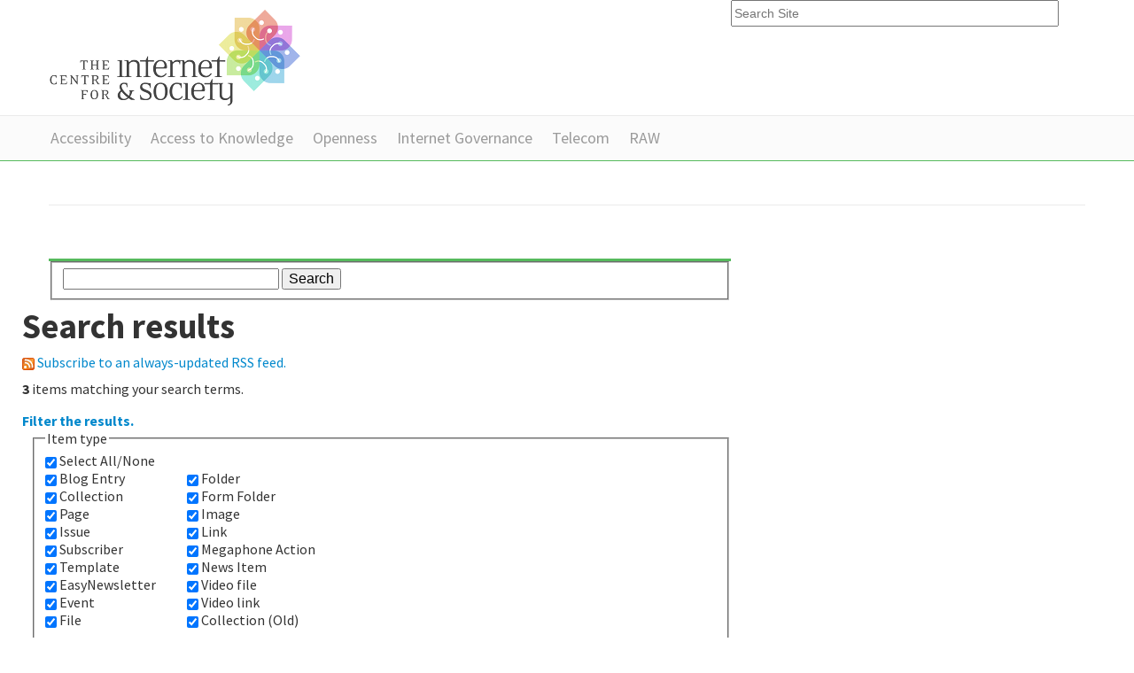

--- FILE ---
content_type: text/html;charset=utf-8
request_url: https://cis-india.org/@@search?&sort_on=sortable_title&Subject:list=Web%20Cultures
body_size: 5913
content:
<!DOCTYPE html PUBLIC "-//W3C//DTD XHTML 1.0 Transitional//EN" "http://www.w3.org/TR/xhtml1/DTD/xhtml1-transitional.dtd"><html xmlns="http://www.w3.org/1999/xhtml" lang="en" xml:lang="en">
<head><meta http-equiv="Content-Type" content="text/html; charset=utf-8" /><base href="https://cis-india.org/" /><title>Centre for Internet and Society</title><meta name="navigation_root_url" content="https://cis-india.org" /><meta name="viewport" content="width=device-width, initial-scale=0.6666, maximum-scale=1.0, minimum-scale=0.6666" /><meta name="generator" content="Plone - http://plone.org" />
	
	
	<link rel="shortcut icon" href="/++theme++cisindia.theme/images/favicon.ico" />
	<link href="https://fonts.googleapis.com/css?family=Source+Sans+Pro:300,400,700,900" rel="stylesheet" type="text/css" />
		
	<link rel="stylesheet" href="/++theme++cisindia.theme/css/styles.css" />
</head>
<body class="access-section template-search portaltype-plone-site site-website" dir="ltr"><div class="container">
		<div class="header row-fluid">
			<a class="span8" href="https://cis-india.org"><img src="/++theme++cisindia.theme/images/logo.png" alt="Centre for Internet &amp; Society" /></a>
			<form id="searchGadget_form" action="https://cis-india.org/@@search"><input name="SearchableText" title="Search Site" placeholder="Search Site" accesskey="4" class="searchField span4" id="searchGadget" type="text" /></form>
		</div>
	</div><div class="nav"><div class="container">
                <ul class="row-fluid">
                    <li id="portaltab-accessibility" class="plain"><a href="https://cis-india.org/accessibility" title="">Accessibility</a></li><li id="portaltab-a2k" class="plain"><a href="https://cis-india.org/a2k" title="Access to Knowledge">Access to Knowledge</a></li><li id="portaltab-openness" class="plain"><a href="https://cis-india.org/openness" title="">Openness</a></li><li id="portaltab-internet-governance" class="plain"><a href="https://cis-india.org/internet-governance" title="">Internet Governance</a></li><li id="portaltab-telecom" class="plain"><a href="https://cis-india.org/telecom" title="">Telecom</a></li><li id="portaltab-raw" class="plain"><a href="https://cis-india.org/raw" title="">RAW</a></li>

                </ul>

            </div></div><div class="sub-nav"><div class="container">
                <ul class="row-fluid">
                    
                </ul>
                </div></div><div class="main container">
		<div class="row-fluid">
			<div class="pageHeader span12">
				
			</div>
		</div>		
		<div class="row-fluid">
			<div class="content span8"><p class="sectionIntro"></p><div class="keyResearch">

    <form name="searchform" action="@@search" class="searchPage enableAutoFocus" id="searchform">

        <input type="hidden" name="advanced_search" value="False" />
        <input type="hidden" name="sort_on" value="" />

        <fieldset id="search-field" class="noborder">
            <input class="searchPage" name="SearchableText" type="text" size="25" title="Search Site" value="" />
            <input class="searchPage searchButton allowMultiSubmit" type="submit" value="Search" />
        </fieldset>

        <div class="row">

            <div class="cell width-full position-0">
                <h1 class="documentFirstHeading">
                    Search results
                </h1>
                

                <p id="rss-subscription">
                      <img src="https://cis-india.org/rss.gif" alt="RSS" />
                    <a href="https://cis-india.org/search_rss?&amp;sort_on=sortable_title&amp;Subject:list=Web%20Cultures" class="link-feed">
                        <span>
                          Subscribe to an always-updated RSS feed.
                        </span>
                    </a>
                </p>
            </div>
            <div class="visualClear"><!-- --></div>
            <div id="search-results-wrapper" class="cell width-full position-0">

                <div id="search-results-bar">
                    <span>
                        <strong id="search-results-number">3</strong>
                        items matching your search terms.
                    </span>

                    <dl class="actionMenu deactivated">

                      <dt class="actionMenuHeader">
                          <a href="https://cis-india.org/@@search?&amp;sort_on=sortable_title&amp;Subject:list=Web%20Cultures&amp;advanced_search=True" id="search-filter-toggle">
                              Filter the results.
                          </a>
                      </dt>
                      <dd class="actionMenuContent">
                          <div id="search-filter">

                              <fieldset class="noborder">

                                  <legend>Item type</legend>

                                  <div class="field">

                                      <div class="formHelp"></div>

                                      <span class="optionsToggle">
                                          <input type="checkbox" onchange="javascript:toggleSelect(this, 'portal_type:list', true)" name="pt_toggle" value="#" id="pt_toggle" class="noborder" checked="checked" />

                                          <label for="pt_toggle">Select All/None
                                          </label>
                                      </span>
                                      <br />
                                      <div style="float: left; margin-right: 2em;">
                                          
                                              <input type="checkbox" name="portal_type:list" value="Blog Entry" class="noborder" checked="checked" id="portal_type_1_1" />
                                              <label for="portal_type_1_1">Blog Entry</label>
                                              <br />
                                          
                                          
                                              <input type="checkbox" name="portal_type:list" value="Collection" class="noborder" checked="checked" id="portal_type_1_2" />
                                              <label for="portal_type_1_2">Collection</label>
                                              <br />
                                          
                                          
                                              <input type="checkbox" name="portal_type:list" value="Document" class="noborder" checked="checked" id="portal_type_1_3" />
                                              <label for="portal_type_1_3">Page</label>
                                              <br />
                                          
                                          
                                              <input type="checkbox" name="portal_type:list" value="ENLIssue" class="noborder" checked="checked" id="portal_type_1_4" />
                                              <label for="portal_type_1_4">Issue</label>
                                              <br />
                                          
                                          
                                              <input type="checkbox" name="portal_type:list" value="ENLSubscriber" class="noborder" checked="checked" id="portal_type_1_5" />
                                              <label for="portal_type_1_5">Subscriber</label>
                                              <br />
                                          
                                          
                                              <input type="checkbox" name="portal_type:list" value="ENLTemplate" class="noborder" checked="checked" id="portal_type_1_6" />
                                              <label for="portal_type_1_6">Template</label>
                                              <br />
                                          
                                          
                                              <input type="checkbox" name="portal_type:list" value="EasyNewsletter" class="noborder" checked="checked" id="portal_type_1_7" />
                                              <label for="portal_type_1_7">EasyNewsletter</label>
                                              <br />
                                          
                                          
                                              <input type="checkbox" name="portal_type:list" value="Event" class="noborder" checked="checked" id="portal_type_1_8" />
                                              <label for="portal_type_1_8">Event</label>
                                              <br />
                                          
                                          
                                              <input type="checkbox" name="portal_type:list" value="File" class="noborder" checked="checked" id="portal_type_1_9" />
                                              <label for="portal_type_1_9">File</label>
                                              <br />
                                          
                                      </div>
                                      <div style="float: left; margin-right: 2em;">
                                          
                                              <input type="checkbox" name="portal_type:list" value="Folder" class="noborder" checked="checked" id="portal_type_2_1" />
                                              <label for="portal_type_2_1">Folder</label>
                                              <br />
                                          
                                          
                                              <input type="checkbox" name="portal_type:list" value="FormFolder" class="noborder" checked="checked" id="portal_type_2_2" />
                                              <label for="portal_type_2_2">Form Folder</label>
                                              <br />
                                          
                                          
                                              <input type="checkbox" name="portal_type:list" value="Image" class="noborder" checked="checked" id="portal_type_2_3" />
                                              <label for="portal_type_2_3">Image</label>
                                              <br />
                                          
                                          
                                              <input type="checkbox" name="portal_type:list" value="Link" class="noborder" checked="checked" id="portal_type_2_4" />
                                              <label for="portal_type_2_4">Link</label>
                                              <br />
                                          
                                          
                                              <input type="checkbox" name="portal_type:list" value="Megaphone Action" class="noborder" checked="checked" id="portal_type_2_5" />
                                              <label for="portal_type_2_5">Megaphone Action</label>
                                              <br />
                                          
                                          
                                              <input type="checkbox" name="portal_type:list" value="News Item" class="noborder" checked="checked" id="portal_type_2_6" />
                                              <label for="portal_type_2_6">News Item</label>
                                              <br />
                                          
                                          
                                              <input type="checkbox" name="portal_type:list" value="RTInternalVideo" class="noborder" checked="checked" id="portal_type_2_7" />
                                              <label for="portal_type_2_7">Video file</label>
                                              <br />
                                          
                                          
                                              <input type="checkbox" name="portal_type:list" value="RTRemoteVideo" class="noborder" checked="checked" id="portal_type_2_8" />
                                              <label for="portal_type_2_8">Video link</label>
                                              <br />
                                          
                                          
                                              <input type="checkbox" name="portal_type:list" value="Topic" class="noborder" checked="checked" id="portal_type_2_9" />
                                              <label for="portal_type_2_9">Collection (Old)</label>
                                              <br />
                                          
                                      </div>
                                      <div class="visualClear"><!-- --></div>
                                  </div>
                              </fieldset>

                              <fieldset class="noborder">

                                  <legend>New items since</legend>

                                  <div class="field">

                                      <div class="formHelp"></div>

                                      
                                          <input type="radio" id="query-date-yesterday" name="created.query:record:list:date" value="2026/01/24" />
                                          <label for="query-date-yesterday">Yesterday</label>
                                          <br />
                                          <input type="radio" id="query-date-lastweek" name="created.query:record:list:date" value="2026/01/18" />
                                          <label for="query-date-lastweek">Last week</label>
                                          <br />
                                          <input type="radio" id="query-date-lastmonth" name="created.query:record:list:date" value="2025/12/25" />
                                          <label for="query-date-lastmonth">Last month</label>
                                          <br />
                                          <input type="radio" id="query-date-ever" name="created.query:record:list:date" checked="checked" value="1970-01-02" />
                                          <label for="query-date-ever">Ever</label>
                                      

                                      <input type="hidden" name="created.range:record" value="min" />
                                  </div>

                                  <div class="formControls">
                                      <input class="searchPage searchButton allowMultiSubmit" type="submit" value="Search" />
                                  </div>

                                  <div class="visualClear"><!-- --></div>
                              </fieldset>

                          </div>
                      </dd>

                    </dl>

                    <span id="searchResultsSort">
                      <span>Sort by</span>
                          <span id="sorting-options">
                              
                                  
                                      
                                      <a href="https://cis-india.org/@@search?sort_on=&amp;Subject:list=Web%20Cultures">relevance</a>
                                      
                                      <span>·</span>
                                      
                                  
                                  
                                      
                                      <a data-sort="Date" href="https://cis-india.org/@@search?sort_on=Date&amp;sort_order=reverse&amp;Subject:list=Web%20Cultures">date (newest first)</a>
                                      
                                      <span>·</span>
                                      
                                  
                                  
                                      
                                      
                                      <strong>alphabetically</strong>
                                      
                                      
                                  
                              
                          </span>
                    </span>
                </div>

                <div class="visualClear"><!-- --></div>

                
                    <div id="search-results">

                        

                        
                          <dl class="searchResults">
                              
                                    <dt class="contenttype-blog-entry">
                                      <img width="16" height="16" src="https://cis-india.org/++resource++blogentry_icon.png" alt="Blog Entry" />
                                      <a href="https://cis-india.org/raw/silicon-plateau-vol-1" class="state-published">Silicon Plateau Vol-1</a>
                                    </dt>
                                    <dd>
                                      <span class="discreet">
                                        <span class="documentAuthor">
                                        by
                                            
                                              <a href="https://cis-india.org/author/sumandro">Sumandro Chattapadhyay</a>
                                            
                                        </span>

                                        <span>

                                            <span class="documentPublished">
                                              —
                                              <span>
                                                published
                                              </span>
                                              Nov 28, 2015
                                            </span>

                                            <span class="documentModified">
                                              —
                                              <span>
                                                last modified
                                              </span>
                                              Mar 13, 2019 12:56 AM
                                            </span>

                                        </span>

                                        <span>
                                          —
                                          filed under:
                                          <span>
                                            <a href="https://cis-india.org/@@search?Subject%3Alist=Silicon Plateau" class="link-category" rel="tag">Silicon Plateau</a>,
                                          </span>
                                          <span>
                                            <a href="https://cis-india.org/@@search?Subject%3Alist=Art" class="link-category" rel="tag">Art</a>,
                                          </span>
                                          <span>
                                            <a href="https://cis-india.org/@@search?Subject%3Alist=Web Cultures" class="link-category" rel="tag">Web Cultures</a>,
                                          </span>
                                          <span>
                                            <a href="https://cis-india.org/@@search?Subject%3Alist=Research" class="link-category" rel="tag">Research</a>,
                                          </span>
                                          <span>
                                            <a href="https://cis-india.org/@@search?Subject%3Alist=Publications" class="link-category" rel="tag">Publications</a>,
                                          </span>
                                          <span>
                                            <a href="https://cis-india.org/@@search?Subject%3Alist=Researchers at Work" class="link-category" rel="tag">Researchers at Work</a>
                                          </span>
                                        </span>
                                      </span>
                                      <div>This book marks the beginning of an interdisciplinary artistic project, Silicon Plateau, the scope of which is to observe how
the arts, technology and society intersect in the city of Bangalore. Silicon Plateau is a collaboration between T.A.J. Residency &amp; SKE Projects and the Researchers at Work (RAW) programme of the Centre for Internet and Society in Bangalore, India. Volume 1 has been developed in collaboration with or-bits.com.</div>

                                      <cite class="documentLocation link-location">
                                          <span>
                                              Located in
                                          </span>
                                          <span dir="ltr">
                                              
                                                  <a href="https://cis-india.org/raw">RAW</a>
                                                  
                                               
                                          </span>

                                      </cite>

                                    </dd>
                              
                              
                                    <dt class="contenttype-blog-entry">
                                      <img width="16" height="16" src="https://cis-india.org/++resource++blogentry_icon.png" alt="Blog Entry" />
                                      <a href="https://cis-india.org/raw/silicon-plateau-volume-two" class="state-published">Silicon Plateau: Volume Two</a>
                                    </dt>
                                    <dd>
                                      <span class="discreet">
                                        <span class="documentAuthor">
                                        by
                                            
                                              <a href="https://cis-india.org/author/sneha-pp">Puthiya Purayil Sneha</a>
                                            
                                        </span>

                                        <span>

                                            <span class="documentPublished">
                                              —
                                              <span>
                                                published
                                              </span>
                                              Dec 19, 2018
                                            </span>

                                            <span class="documentModified">
                                              —
                                              <span>
                                                last modified
                                              </span>
                                              Mar 13, 2019 01:01 AM
                                            </span>

                                        </span>

                                        <span>
                                          —
                                          filed under:
                                          <span>
                                            <a href="https://cis-india.org/@@search?Subject%3Alist=Silicon Plateau" class="link-category" rel="tag">Silicon Plateau</a>,
                                          </span>
                                          <span>
                                            <a href="https://cis-india.org/@@search?Subject%3Alist=RAW Publications" class="link-category" rel="tag">RAW Publications</a>,
                                          </span>
                                          <span>
                                            <a href="https://cis-india.org/@@search?Subject%3Alist=Web Cultures" class="link-category" rel="tag">Web Cultures</a>,
                                          </span>
                                          <span>
                                            <a href="https://cis-india.org/@@search?Subject%3Alist=Featured" class="link-category" rel="tag">Featured</a>,
                                          </span>
                                          <span>
                                            <a href="https://cis-india.org/@@search?Subject%3Alist=Publications" class="link-category" rel="tag">Publications</a>,
                                          </span>
                                          <span>
                                            <a href="https://cis-india.org/@@search?Subject%3Alist=Researchers at Work" class="link-category" rel="tag">Researchers at Work</a>
                                          </span>
                                        </span>
                                      </span>
                                      <div>Silicon Plateau is an art project and publishing series that explores the intersection of technology, culture and society in the Indian city of Bangalore. Each volume of the series is a themed repository for research, artworks, essays and interviews that observe the ways technology permeates the urban environment and the lives of its inhabitants. This project is an attempt at creating collaborative research into art and technology, beginning by inviting an interdisciplinary group of contributors (from artists, designers and writers, to researchers, anthropologists and entrepreneurs) to participate in the making of each volume.</div>

                                      <cite class="documentLocation link-location">
                                          <span>
                                              Located in
                                          </span>
                                          <span dir="ltr">
                                              
                                                  <a href="https://cis-india.org/raw">RAW</a>
                                                  
                                               
                                          </span>

                                      </cite>

                                    </dd>
                              
                              
                                    <dt class="contenttype-event">
                                      
                                      <a href="https://cis-india.org/raw/talk-on-game-studies-souvik-mukherjee-july-28-6-pm" class="state-published">Talk on Game Studies by Dr. Souvik Mukherjee, July 28, 6 pm</a>
                                    </dt>
                                    <dd>
                                      <span class="discreet">
                                        <span class="documentAuthor">
                                        by
                                            
                                              <a href="https://cis-india.org/author/sneha-pp">Puthiya Purayil Sneha</a>
                                            
                                        </span>

                                        <span>

                                            <span class="documentPublished">
                                              —
                                              <span>
                                                published
                                              </span>
                                              Jul 20, 2016
                                            </span>

                                            <span class="documentModified">
                                              —
                                              <span>
                                                last modified
                                              </span>
                                              Sep 16, 2016 01:21 PM
                                            </span>

                                        </span>

                                        <span>
                                          —
                                          filed under:
                                          <span>
                                            <a href="https://cis-india.org/@@search?Subject%3Alist=Gaming" class="link-category" rel="tag">Gaming</a>,
                                          </span>
                                          <span>
                                            <a href="https://cis-india.org/@@search?Subject%3Alist=Web Cultures" class="link-category" rel="tag">Web Cultures</a>,
                                          </span>
                                          <span>
                                            <a href="https://cis-india.org/@@search?Subject%3Alist=Digital Knowledge" class="link-category" rel="tag">Digital Knowledge</a>,
                                          </span>
                                          <span>
                                            <a href="https://cis-india.org/@@search?Subject%3Alist=Game Studies" class="link-category" rel="tag">Game Studies</a>,
                                          </span>
                                          <span>
                                            <a href="https://cis-india.org/@@search?Subject%3Alist=Digital Media" class="link-category" rel="tag">Digital Media</a>,
                                          </span>
                                          <span>
                                            <a href="https://cis-india.org/@@search?Subject%3Alist=Researchers at Work" class="link-category" rel="tag">Researchers at Work</a>,
                                          </span>
                                          <span>
                                            <a href="https://cis-india.org/@@search?Subject%3Alist=Event" class="link-category" rel="tag">Event</a>
                                          </span>
                                        </span>
                                      </span>
                                      <div>This talk will explore the story-telling aspects of game studies and how it relates to discussions of other digital media, Internet cultures and also traditional Humanities. As an introduction, it also aims to open up discussions for Game Studies in India.</div>

                                      <cite class="documentLocation link-location">
                                          <span>
                                              Located in
                                          </span>
                                          <span dir="ltr">
                                              
                                                  <a href="https://cis-india.org/raw">RAW</a>
                                                  
                                               
                                          </span>

                                      </cite>

                                    </dd>
                              
                          </dl>
                          
                        
                    </div>
                

            </div>
        </div>

        <div class="visualClear"><!-- --></div>
    </form>

  </div><div id="viewlet-below-content">

<div id="portlets-below" class="row">
     
     
</div>


</div></div>
			
		</div>	
	</div><div class="footer">
		<div class="footer-nav">
			<div class="container">
				<ul class="row-fluid">

    <li id="siteaction-sitemap"><a href="https://cis-india.org/sitemap" accesskey="3" title="Site Map">Site Map</a></li>
    <li id="siteaction-accessibility"><a href="https://cis-india.org/accessibility-info" accesskey="0" title="Accessibility">Accessibility</a></li>
    <li id="siteaction-contact"><a href="https://cis-india.org/contact-info" accesskey="9" title="Contact">Contact</a></li>

</ul>
			</div>
		</div>
		
		<div class="container">
			<div class="row-fluid">
				<div class="span4 footer-block">
					<h4>Funded by</h4>
        
<p> </p>
<h4>Offices</h4>
<p><strong>Bengaluru:</strong> #32, 1st Floor, 2nd Block, Austin Town, Viveka Nagar, Bengaluru, Karnataka 560047.</p>
<p> </p>
<div><a href="https://www.ngosource.org/"><img class="image-inline image-inline" src="https://www.ngosource.org/sites/default/files/ngos_ed_on_file_widget.png" alt="null" /></a></div>
<p> </p>

        
            <span class="portletBottomLeft"></span>
            <span class="portletBottomRight"></span>
        
    
				</div>
				<div class="span4 footer-block">
					<h4>Support Us</h4>
					
        
<p>Please help us defend citizen and user rights on the Internet!</p>
<p><a href="https://centre-for-internet-and-society.danamojo.org/" target="_blank">You may donate online via danamojo.</a> Or, write a cheque in favour of ‘The Centre for Internet and Society’ and mail it to us at #32, 1st Floor, 2nd Block, Austin Town, Viveka Nagar, Bengaluru, Karnataka 560047. These charitable contributions will be towards the Institutional Corpus Fund of the Centre for Internet and Society.</p>
<h4>Follow our Works</h4>
<p>Newsletter: <a class="external-link" href="https://dfe3433b.sibforms.com/serve/[base64]">Subscribe</a></p>
<p>researchers@work blog: <a href="https://medium.com/rawblog" target="_blank">medium.com/rawblog</a></p>
<p>Twitter (CIS): <a href="https://twitter.com/cis_india" target="_blank">@cis_india</a></p>
<p>Twitter (CIS-A2K): <a href="https://twitter.com/cisa2k" target="_blank">@cisa2k</a></p>
<p>Instagram: <a class="external-link" href="https://www.instagram.com/cis.india/">@cis.india</a></p>
<p>Youtube: <a class="external-link" href="https://www.youtube.com/channel/UC0SLNXQo9XQGUE7Enujr9Ng/">Centre for Internet and Society</a></p>

        
            <span class="portletBottomLeft"></span>
            <span class="portletBottomRight"></span>
        
    
					
					<h4>Request for Collaboration</h4>
					
        
<p>We invite researchers, practitioners, artists, and theoreticians, both organisationally and as individuals, to engage with us on topics related internet and society, and improve our collective understanding of this field. To discuss such possibilities, please write to us at communications[at]cis-india[dot]org with an indication of the form and the content of the collaboration you might be interested in.</p>
<p>In general, we offer financial support for collaborative/invited works only through public calls.</p>

        
            <span class="portletBottomLeft"></span>
            <span class="portletBottomRight"></span>
        
    
				</div>
				<div class="span4 footer-block">
					<h4>
        <span class="portletTopLeft"></span>
        <span>
           About Us
        </span>
        <span class="portletTopRight"></span>
    </h4>
        <p style="text-align: justify; ">The Centre for Internet and Society (CIS) is a non-profit organisation that undertakes interdisciplinary research on internet and digital technologies from policy and academic perspectives. The areas of focus include digital accessibility for persons with disabilities, access to knowledge, intellectual property rights, openness (including open data, free and open source software, open standards, open access, open educational resources, and open video), internet governance, telecommunication reform, digital privacy, and cyber-security. The research at CIS seeks to understand the reconfiguration of social processes and structures through the internet and digital media technologies, and vice versa.</p>
<p>Through its diverse initiatives, CIS explores, intervenes in, and advances contemporary discourse and regulatory practices around internet, technology, and society in India, and elsewhere.</p>
<ul>
<li><a href="https://cis-india.org/about/reports" class="internal-link">Annual Reports</a></li>
<li><a href="https://cis-india.org/about/policies">Organisational Policies</a></li>
<li><a href="https://cis-india.org/about/newsletters" class="internal-link">Newsletters</a></li>
<li><a href="https://cis-india.org/about/logos" class="internal-link">Logos</a></li>
<li><a href="https://cis-india.org/about/people" class="internal-link">People</a></li>
<li><a href="https://cis-india.org/jobs" class="internal-link">Vacancies</a></li>
<li><a class="external-link" href="https://cis-india.org/jobs/internships-2023">Internships</a></li>
<li><a class="external-link" href="https://cis-india.org/about/certificates/cis-certificates">Certificates</a></li>
</ul>
        
            <span class="portletBottomLeft"></span>
            <span class="portletBottomRight"></span>
        
    
				</div>
			</div>
			<div class="row-fluid copyright">
				<p>© Centre for Internet &amp; Society</p>
				<p>Unless otherwise specified, content licensed under Creative Commons — Attribution 3.0 Unported.</p>
			</div>
		</div>
	</div><script defer src="https://static.cloudflareinsights.com/beacon.min.js/vcd15cbe7772f49c399c6a5babf22c1241717689176015" integrity="sha512-ZpsOmlRQV6y907TI0dKBHq9Md29nnaEIPlkf84rnaERnq6zvWvPUqr2ft8M1aS28oN72PdrCzSjY4U6VaAw1EQ==" data-cf-beacon='{"version":"2024.11.0","token":"56c4eee8d0714b6f8f34c8534dae0681","r":1,"server_timing":{"name":{"cfCacheStatus":true,"cfEdge":true,"cfExtPri":true,"cfL4":true,"cfOrigin":true,"cfSpeedBrain":true},"location_startswith":null}}' crossorigin="anonymous"></script>
</body>
</html>